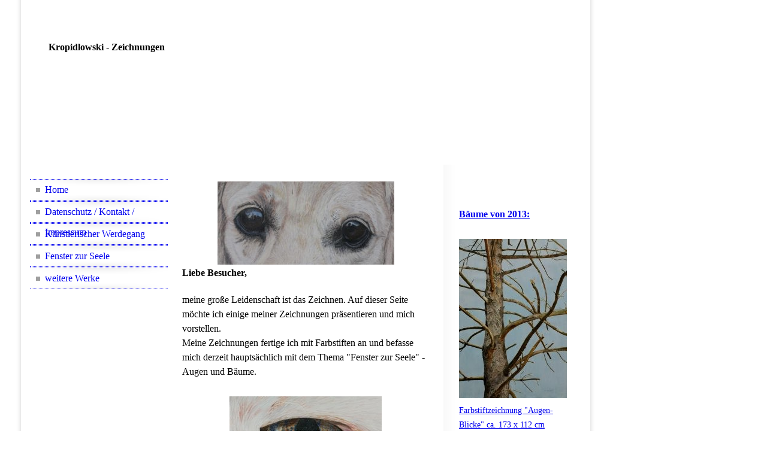

--- FILE ---
content_type: text/html; charset=utf-8
request_url: http://vk-zeichnungen.de/Home
body_size: 24177
content:
<!DOCTYPE html><html><head><meta http-equiv="Content-Type" content="text/html; charset=UTF-8"><title>Kropidlowski-Zeichnungen - Home</title><meta name="description" content="Veronika Kropidlowski - Zeichnungen. Künstlerische Zeichnungen zum Thema 'Fenster zur Seele' - Augen und Bäume."><meta name="keywords" content="Zeichnungen Kropidlowski Tieraugen Baum Bäume Kunst "><link href="https://vk-zeichnungen.de/Home" rel="canonical"><meta content="Kropidlowski-Zeichnungen - Home" property="og:title"><meta content="website" property="og:type"><meta content="https://vk-zeichnungen.de/Home" property="og:url"><script>
              window.beng = window.beng || {};
              window.beng.env = {
                language: "en",
                country: "US",
                mode: "deploy",
                context: "page",
                pageId: "000000188399",
                skeletonId: "",
                scope: "HTO01FLQSRIN",
                isProtected: false,
                navigationText: "Home",
                instance: "1",
                common_prefix: "https://homepagedesigner.telekom.de",
                design_common: "https://homepagedesigner.telekom.de/beng/designs/",
                design_template: "reseller/1000003/telekom_vox_104",
                path_design: "https://homepagedesigner.telekom.de/beng/designs/data/reseller/1000003/telekom_vox_104/",
                path_res: "https://homepagedesigner.telekom.de/res/",
                path_bengres: "https://homepagedesigner.telekom.de/beng/res/",
                masterDomain: "",
                preferredDomain: "",
                preprocessHostingUri: function(uri) {
                  
                    return uri || "";
                  
                },
                hideEmptyAreas: false
              };
            </script><script xmlns="http://www.w3.org/1999/xhtml" src="https://homepagedesigner.telekom.de/cm4all-beng-proxy/beng-proxy.js">;</script><link xmlns="http://www.w3.org/1999/xhtml" rel="stylesheet" href="https://homepagedesigner.telekom.de/.cm4all/e/static/3rdparty/font-awesome/css/font-awesome.min.css"></link><link rel="stylesheet" type="text/css" href="//homepagedesigner.telekom.de/.cm4all/res/static/libcm4all-js-widget/3.89.7/css/widget-runtime.css"/>

<link rel="stylesheet" type="text/css" href="//homepagedesigner.telekom.de/.cm4all/res/static/beng-editor/5.3.130/css/deploy.css"/>

<link rel="stylesheet" type="text/css" href="//homepagedesigner.telekom.de/.cm4all/res/static/libcm4all-js-widget/3.89.7/css/slideshow-common.css"/>

<script src="//homepagedesigner.telekom.de/.cm4all/res/static/jquery-1.7/jquery.js">;</script><script src="//homepagedesigner.telekom.de/.cm4all/res/static/prototype-1.7.3/prototype.js">;</script><script src="//homepagedesigner.telekom.de/.cm4all/res/static/jslib/1.4.1/js/legacy.js">;</script><script src="//homepagedesigner.telekom.de/.cm4all/res/static/libcm4all-js-widget/3.89.7/js/widget-runtime.js">;</script>

<script src="//homepagedesigner.telekom.de/.cm4all/res/static/libcm4all-js-widget/3.89.7/js/slideshow-common.js">;</script>

<script src="//homepagedesigner.telekom.de/.cm4all/res/static/beng-editor/5.3.130/js/deploy.js">;</script>

<script>
                (function() {
                  var mobileAgent = MobileBrowserSwitch.isMobileAgent(navigator.userAgent);
                  if (mobileAgent) {
                    var url = window.location.pathname;
                    if (url.endsWith("/")) {
                      url = url.substring(0, url.length - 1);
                    }
                    if (url.endsWith("/index.php")) {
                      url = url.substring(0, url.length - 10);
                    }
                    if (!/1,auth,8,1$/.test(url) && !/1%2Cauth%2C8%2C1$/.test(url)) {
                      url += "/mobile/";
                      window.location.pathname = url;
                    }
                  }
                })();
              </script><link xmlns="http://www.w3.org/1999/xhtml"  rel="stylesheet" type="text/css" href="https://homepagedesigner.telekom.de/.cm4all/designs/static/reseller/1000003/telekom_vox_104/1561385329.27/css/main.css"></link><!--[if IE 6]>
			<link rel="stylesheet" type="text/css" href="https://homepagedesigner.telekom.de/beng/designs/data/reseller/1000003/telekom_vox_104/css/ie6.css"/>
			<script type="text/javascript" src="https://homepagedesigner.telekom.de/beng/designs/data/reseller/1000003/telekom_vox_104/js/ie6hover.js"></script>
		<![endif]--><link href="/.cm4all/handler.php/vars.css?v=20191118202148" type="text/css" rel="stylesheet"><style type="text/css">.cm-logo {background-image: url("/.cm4all/sysdb.iproc/keyvisuals/0634b39fdf2c60925297bc0b75d430e6bb41.jpg/scale_0_0/0634b39fdf2c60925297bc0b75d430e6bb41.jpg");background-position: 760px 15px;
background-size: 144px 202px;
background-repeat: no-repeat;
      }</style><script type="text/javascript">window.cmLogoWidgetId = "DUMMY_cm4all_com_widgets_Logo_fcb153d9";
            window.cmLogoGetCommonWidget = function (){
                return new cm4all.Common.Widget({
            base    : "/Home",
            session : "",
            frame   : "",
            path    : "DUMMY_cm4all_com_widgets_Logo_fcb153d9"
        })
            };
            window.logoConfiguration = {
                "cm-logo-x" : "760",
        "cm-logo-y" : "15",
        "cm-logo-v" : "1.0",
        "cm-logo-w" : "144",
        "cm-logo-h" : "202",
        "cm-logo-di" : "",
        "cm-logo-u" : "public-service://0/",
        "cm-logo-k" : "/.cm4all/sysdb/keyvisuals/0634b39fdf2c60925297bc0b75d430e6bb41.jpg",
        "cm-logo-bc" : "",
        "cm-logo-ln" : "",
        "cm-logo-ln$" : "",
        "cm-logo-hi" : false
        ,
        _logoBaseUrl : "\/.cm4all\/sysdb.iproc\/keyvisuals\/0634b39fdf2c60925297bc0b75d430e6bb41.jpg\/scale_0_0\/",
        _logoPath : "0634b39fdf2c60925297bc0b75d430e6bb41.jpg"
        };
          jQuery(document).ready(function() {
            var logoElement = jQuery(".cm-logo");
            logoElement.attr("role", "img");
            logoElement.attr("tabindex", "0");
            logoElement.attr("aria-label", "logo");
          });
        </script><link rel="icon" href="data:;base64,iVBORw0KGgo="/><style id="cm_table_styles"></style><style id="cm_background_queries"></style></head><body ondrop="return false;" class=" device-desktop cm-deploy"><div class="cm-background" data-cm-qa-bg="image"></div><div class="cm-background-video" data-cm-qa-bg="video"></div><div class="cm-background-effects" data-cm-qa-bg="effect"></div><div xmlns="http://www.w3.org/1999/xhtml" xmlns:c="http://cm4all.com/ng/widget" id="page"><div id="page_inner"><div id="background_01"> </div><div id="background_02"> </div><div id="background_03"> </div><div id="background_04"> </div><div id="background_05"> </div><div id="header"><div class="cm-kv-0 kv"> </div><div id="logo" class="cm-logo"> </div><h1 style="height:45px;width:422px;left:46px;top:70px;visibility:visible;"><strong xmlns="">Kropidlowski - Zeichnungen</strong></h1><a class="cm_headerlink"></a></div><div id="content_wrapper"><div id="content_left_wrapper"><div id="content_left"><div id="cm_navigation"><ul xmlns="" id="cm_mainnavigation"><li id="cm_navigation_pid_188399" class="cm_current"><a title="Home" href="/Home" class="cm_anchor">Home</a></li><li id="cm_navigation_pid_188074"><a title="Datenschutz / Kontakt / Impressum" href="/Datenschutz/Kontakt/Impressum" class="cm_anchor">Datenschutz / Kontakt / Impressum</a></li><li id="cm_navigation_pid_188103"><a title="Künstlerischer Werdegang" href="/Kuenstlerischer-Werdegang" class="cm_anchor">Künstlerischer Werdegang</a></li><li id="cm_navigation_pid_188401"><a title="Fenster zur Seele" href="/Fenster-zur-Seele" class="cm_anchor">Fenster zur Seele</a></li><li id="cm_navigation_pid_188400"><a title="weitere Werke" href="/weitere-Werke" class="cm_anchor">weitere Werke</a></li></ul></div></div></div><div id="content_main_wrapper"><div id="content_main" data-cm-hintable="yes"><div xmlns="" class="clearFloating" style="clear:both;height: 0px; width: auto;"></div><div xmlns="" id="widgetcontainer_DUMMY_cm4all_com_widgets_PhotoToi_4c1807f7" class="
				    cm_widget_block
					cm_widget cm4all_com_widgets_PhotoToi cm_widget_block_center" style="width:100%; max-width:295px; "><div class="cm_widget_anchor"><a name="DUMMY_cm4all_com_widgets_PhotoToi_4c1807f7" id="widgetanchor_DUMMY_cm4all_com_widgets_PhotoToi_4c1807f7"><!--cm4all.com.widgets.PhotoToi--></a></div><img title="Doppelauge" alt="Doppelauge" src="//homepagedesigner.telekom.de/imageprocessor/processor.cls/DUMMY/cm4all/com/widgets/PhotoToi/4c/18/07/f7/DSC07442.JPG/scale_295_0%3Bdonotenlarge/DSC07442.JPG" style="display:block;border:0px;" width="100%" onerror="this.style.display = 'none';" /></div><h2 xmlns="">Liebe Besucher,</h2><p xmlns=""> </p><p xmlns="">meine große Leidenschaft ist das Zeichnen. Auf dieser Seite möchte ich einige meiner Zeichnungen präsentieren und mich vorstellen.</p><p xmlns="">Meine Zeichnungen fertige ich mit Farbstiften an und befasse mich derzeit hauptsächlich mit dem Thema "Fenster zur Seele" - Augen und Bäume. </p><p xmlns=""> </p><div xmlns="" class="clearFloating" style="clear:both;height: 0px; width: auto;"></div><div xmlns="" id="widgetcontainer_DUMMY_cm4all_com_widgets_PhotoToi_8e728e78" class="
				    cm_widget_block
					cm_widget cm4all_com_widgets_PhotoToi cm_widget_block_center" style="width:100%; max-width:254px; "><div class="cm_widget_anchor"><a name="DUMMY_cm4all_com_widgets_PhotoToi_8e728e78" id="widgetanchor_DUMMY_cm4all_com_widgets_PhotoToi_8e728e78"><!--cm4all.com.widgets.PhotoToi--></a></div><img title="Zeichnung Tierauge" alt="Zeichnung Tierauge" src="//homepagedesigner.telekom.de/imageprocessor/processor.cls/DUMMY/cm4all/com/widgets/PhotoToi/8e/72/8e/78/Katzenauge.jpg/scale_254_0%3Bdonotenlarge/Katzenauge.jpg" style="display:block;border:0px;" width="100%" onerror="this.style.display = 'none';" /></div><p xmlns=""> </p><p xmlns="">Dies ist ein Beispiel von meinen Zeichnungen. Es stammt aus einer ganzen Reihe von Zeichnungen zum Thema "Tieraugen". Versuchen Sie doch einmal diesem und 26 anderen Zeichnungen die richtigen Tiere zuzuordnen:  im <a href="http://nebel.no-ip.org/kropidlowski/quiz.php" target="_blank" rel="noreferrer noopener" class="cm_anchor">Tieraugen - Quiz</a>! </p><p xmlns=""> </p><div xmlns="" class="clearFloating" style="clear:both;height: 0px; width: auto;"></div><div xmlns="" id="widgetcontainer_DUMMY_cm4all_com_widgets_PhotoToi_6b2e9738" class="
				    cm_widget_block
					cm_widget cm4all_com_widgets_PhotoToi cm_widget_block_center" style="width:100%; max-width:266px; "><div class="cm_widget_anchor"><a name="DUMMY_cm4all_com_widgets_PhotoToi_6b2e9738" id="widgetanchor_DUMMY_cm4all_com_widgets_PhotoToi_6b2e9738"><!--cm4all.com.widgets.PhotoToi--></a></div><img title="Zeichnung Menschenauge - weiblich" alt="Zeichnung Menschenauge - weiblich" src="//homepagedesigner.telekom.de/imageprocessor/processor.cls/DUMMY/cm4all/com/widgets/PhotoToi/6b/2e/97/38/Menschenauge.jpg/scale_283_0%3Bdonotenlarge/Menschenauge.jpg" style="display:block;border:0px;" width="100%" onerror="this.style.display = 'none';" /></div><p xmlns=""> </p><p xmlns="">Weitere Zeichnungen von Tier- und Menschenaugen sowie Bäume finden Sie unter <a href="/Fenster-zur-Seele" class="cm_anchor">"Fenster zur Seele"</a>. Ältere Zeichnungen - darunter das Thema "Essen und Trinken" - finden Sie unter <a href="/weitere-Werke" class="cm_anchor">"weitere Werke"</a>. </p><p xmlns=""> </p><p xmlns="">Schauen Sie sich um! </p><p xmlns=""> </p><p xmlns="">Viel Vergnügen.</p><div xmlns="" id="cm_bottom_clearer"></div><div xmlns="" id="cm_bottom_clearer" style="clear: both;" contenteditable="false"></div></div></div><div id="content_right_wrapper"><div id="content_right"><div id="widgetbar_page_1" data-cm-hintable="yes"><p xmlns=""> </p></div><div id="widgetbar_site_1" data-cm-hintable="yes"><p xmlns=""> </p><p xmlns=""><strong><a href="/Fenster-zur-Seele" class="cm_anchor">Bäume von 2013:</a></strong></p><p xmlns=""> </p><div xmlns="" id="widgetcontainer_CMTOI_cm4all_com_widgets_PhotoToi_11649187" class="
				    cm_widget_block
					cm_widget cm4all_com_widgets_PhotoToi cm_widget_block_center" style="width:100%; max-width:180px; "><div class="cm_widget_anchor"><a name="CMTOI_cm4all_com_widgets_PhotoToi_11649187" id="widgetanchor_CMTOI_cm4all_com_widgets_PhotoToi_11649187"><!--cm4all.com.widgets.PhotoToi--></a></div><a href="/Fenster-zur-Seele" style="border:none"><img title="Augen-Blicke" alt="Augen-Blicke" src="//homepagedesigner.telekom.de/imageprocessor/processor.cls/CMTOI/cm4all/com/widgets/PhotoToi/11/64/91/87/13ddbec1fe2/scale_180_0%3Bdonotenlarge/13ddbec1fe2" style="display:block;border:0px;" width="100%" onerror="this.style.display = 'none';" /><p style="margin-top: 0.5em;text-align:left;"><span style="font-size: 90%;" class="cm-image-caption">Farbstiftzeichnung "Augen-Blicke" ca. 173 x 112 cm</span></p></a></div><p xmlns=""> </p><p xmlns=""> </p><p xmlns=""> </p><p xmlns=""> </p><p xmlns=""> </p><div xmlns="" id="widgetcontainer_CMTOI_cm4all_com_widgets_PhotoToi_11649215" class="
				    cm_widget_block
					cm_widget cm4all_com_widgets_PhotoToi cm_widget_block_center" style="width:100%; max-width:180px; "><div class="cm_widget_anchor"><a name="CMTOI_cm4all_com_widgets_PhotoToi_11649215" id="widgetanchor_CMTOI_cm4all_com_widgets_PhotoToi_11649215"><!--cm4all.com.widgets.PhotoToi--></a></div><a href="/Fenster-zur-Seele" style="border:none"><img title="Wurzelblick" alt="Wurzelblick" src="//homepagedesigner.telekom.de/imageprocessor/processor.cls/CMTOI/cm4all/com/widgets/PhotoToi/11/64/92/15/13ddbf278d9/scale_180_0%3Bdonotenlarge/13ddbf278d9" style="display:block;border:0px;" width="100%" onerror="this.style.display = 'none';" /><p style="margin-top: 0.5em;text-align:left;"><span style="font-size: 90%;" class="cm-image-caption">Farbstiftzeichnung "Wurzelblick" ca. 101 x 66 cm</span></p></a></div><div xmlns="" id="widgetcontainer_CMTOI_cm4all_com_widgets_SeparatorToi_11649214" class="
				    cm_widget_block
					cm_widget cm4all_com_widgets_SeparatorToi cm_widget_block_center" style="width:100%; max-width:100%; "><div class="cm_widget_anchor"><a name="CMTOI_cm4all_com_widgets_SeparatorToi_11649214" id="widgetanchor_CMTOI_cm4all_com_widgets_SeparatorToi_11649214"><!--cm4all.com.widgets.SeparatorToi--></a></div><div style='position: relative; width: 100%;'><div style='border-top: 1px solid; margin: 1.2em 0em 1.2em 0em;'></div></div></div><h1 xmlns=""> </h1><h1 xmlns=""><strong><span style="font-size: small;"><a href="/Fenster-zur-Seele" class="cm_anchor">Thema - Doppelauge</a></span><span style="font-size: small;">...</span></strong></h1><p xmlns=""> </p><p xmlns=""> </p><p xmlns=""> </p><p xmlns=""> </p><div xmlns="" id="widgetcontainer_DUMMY_cm4all_com_widgets_PhotoToi_1392eac3" class="
				    cm_widget_block
					cm_widget cm4all_com_widgets_PhotoToi cm_widget_block_center" style="width:100%; max-width:180px; "><div class="cm_widget_anchor"><a name="DUMMY_cm4all_com_widgets_PhotoToi_1392eac3" id="widgetanchor_DUMMY_cm4all_com_widgets_PhotoToi_1392eac3"><!--cm4all.com.widgets.PhotoToi--></a></div><a href="/Fenster-zur-Seele" style="border:none"><img title="Doppelauge" alt="Doppelauge" src="//homepagedesigner.telekom.de/imageprocessor/processor.cls/DUMMY/cm4all/com/widgets/PhotoToi/13/92/ea/c3/Effi.JPG/scale_200_0%3Bdonotenlarge/Effi.JPG" style="display:block;border:0px;" width="100%" onerror="this.style.display = 'none';" /><p style="margin-top: 0.5em;text-align:left;"><span style="font-size: 90%;" class="cm-image-caption">Farbstiftzeichnung "Golden Retriever Mischling" ca. 14 x 30 cm</span></p></a></div><p xmlns=""> </p><div xmlns="" id="widgetcontainer_DUMMY_cm4all_com_widgets_SeparatorToi_2cadec0d" class="
				    cm_widget_block
					cm_widget cm4all_com_widgets_SeparatorToi cm_widget_block_center" style="width:180px; max-width:100%; "><div class="cm_widget_anchor"><a name="DUMMY_cm4all_com_widgets_SeparatorToi_2cadec0d" id="widgetanchor_DUMMY_cm4all_com_widgets_SeparatorToi_2cadec0d"><!--cm4all.com.widgets.SeparatorToi--></a></div><div style='position: relative; width: 100%;'><div style='border-top: 1px solid #000000; margin: 1.2em 0em 1.2em 0em;'></div></div></div><p xmlns=""><strong><a href="/weitere-Werke" class="cm_anchor">Tiere von 2011</a></strong></p><div xmlns="" id="widgetcontainer_DUMMY_cm4all_com_widgets_PhotoToi_f3f4d059" class="
				    cm_widget_block
					cm_widget cm4all_com_widgets_PhotoToi cm_widget_block_center" style="width:100%; max-width:180px; "><div class="cm_widget_anchor"><a name="DUMMY_cm4all_com_widgets_PhotoToi_f3f4d059" id="widgetanchor_DUMMY_cm4all_com_widgets_PhotoToi_f3f4d059"><!--cm4all.com.widgets.PhotoToi--></a></div><a href="/weitere-Werke" style="border:none"><img title="Schreihals" alt="Schreihals" src="//homepagedesigner.telekom.de/imageprocessor/processor.cls/DUMMY/cm4all/com/widgets/PhotoToi/f3/f4/d0/59/Schreihals.jpg/scale_180_0%3Bdonotenlarge/Schreihals.jpg" style="display:block;border:0px;" width="100%" onerror="this.style.display = 'none';" /><p style="margin-top: 0.5em;text-align:left;"><span style="font-size: 90%;" class="cm-image-caption">Farbstiftzeichnung "Schreihals" ca. 42 x 60 cm</span></p></a></div><p xmlns=""> </p><div xmlns="" id="widgetcontainer_DUMMY_cm4all_com_widgets_SeparatorToi_299d126c" class="
				    cm_widget_block
					cm_widget cm4all_com_widgets_SeparatorToi cm_widget_block_center" style="width:180px; max-width:100%; "><div class="cm_widget_anchor"><a name="DUMMY_cm4all_com_widgets_SeparatorToi_299d126c" id="widgetanchor_DUMMY_cm4all_com_widgets_SeparatorToi_299d126c"><!--cm4all.com.widgets.SeparatorToi--></a></div><div style='position: relative; width: 100%;'><div style='border-top: 1px solid #000000; margin: 1.2em 0em 1.2em 0em;'></div></div></div><p xmlns=""><strong><a href="http://nebel.no-ip.org/kropidlowski/quiz.php" target="_blank" rel="noreferrer noopener" class="cm_anchor">Rate-Spiel:</a></strong></p><div xmlns="" id="widgetcontainer_DUMMY_cm4all_com_widgets_PhotoToi_d0520208" class="
				    cm_widget_block
					cm_widget cm4all_com_widgets_PhotoToi cm_widget_block_center" style="width:100%; max-width:180px; "><div class="cm_widget_anchor"><a name="DUMMY_cm4all_com_widgets_PhotoToi_d0520208" id="widgetanchor_DUMMY_cm4all_com_widgets_PhotoToi_d0520208"><!--cm4all.com.widgets.PhotoToi--></a></div><a target="DUMMY_cm4all_com_widgets_PhotoToi_d0520208" href="http://nebel.no-ip.org/kropidlowski/quiz.php" style="border:none"><img title="Zeichnung Tierauge" alt="Zeichnung Tierauge" src="//homepagedesigner.telekom.de/imageprocessor/processor.cls/DUMMY/cm4all/com/widgets/PhotoToi/d0/52/02/08/Quiz.jpg/scale_180_0%3Bdonotenlarge/Quiz.jpg" style="display:block;border:0px;" width="100%" onerror="this.style.display = 'none';" /></a></div><p xmlns="">Ordnen Sie im <a href="http://nebel.no-ip.org/kropidlowski/quiz.php" target="_blank" rel="noreferrer noopener" class="cm_anchor">Tieraugen - Quiz</a> den Zeichnungen die entsprechenden Tiere zu!</p><div xmlns="" id="widgetcontainer_DUMMY_cm4all_com_widgets_SeparatorToi_f84b3ff0" class="
				    cm_widget_block
					cm_widget cm4all_com_widgets_SeparatorToi cm_widget_block_center" style="width:180px; max-width:100%; "><div class="cm_widget_anchor"><a name="DUMMY_cm4all_com_widgets_SeparatorToi_f84b3ff0" id="widgetanchor_DUMMY_cm4all_com_widgets_SeparatorToi_f84b3ff0"><!--cm4all.com.widgets.SeparatorToi--></a></div><div style='position: relative; width: 100%;'><div style='border-top: 1px solid #000000; margin: 1.2em 0em 1.2em 0em;'></div></div></div><p xmlns=""><strong><a href="http://kropidlowski.nebel-alsdorf.de/Dem_Blick_standhalten.pdf" target="_blank" rel="noreferrer noopener" class="cm_anchor">Pressetext</a></strong></p><p xmlns=""> </p><p xmlns=""> </p></div></div></div><div class="clearer"> </div></div><div id="footer" data-cm-hintable="yes">© 2011 - 2019, Veronika Kropidlowski</div></div></div><div class="cm_widget_anchor"><a name="TKOMSI_cm4all_com_widgets_CookiePolicy_20917052" id="widgetanchor_TKOMSI_cm4all_com_widgets_CookiePolicy_20917052"><!--cm4all.com.widgets.CookiePolicy--></a></div><script data-tracking="true" data-cookie-settings-enabled="false" src="https://homepagedesigner.telekom.de/.cm4all/widgetres.php/cm4all.com.widgets.CookiePolicy/show.js?v=3.3.29" defer="defer" id="cookieSettingsScript"></script><noscript ><div style="position:absolute;bottom:0;" id="statdiv"><img alt="" height="1" width="1" src="https://homepagedesigner.telekom.de/.cm4all/_pixel.img?site=1642143-RmKHP87k&amp;page=pid_188399&amp;path=%2FHome&amp;nt=Home"/></div></noscript><script  type="text/javascript">//<![CDATA[
            document.body.insertAdjacentHTML('beforeend', '<div style="position:absolute;bottom:0;" id="statdiv"><img alt="" height="1" width="1" src="https://homepagedesigner.telekom.de/.cm4all/_pixel.img?site=1642143-RmKHP87k&amp;page=pid_188399&amp;path=%2FHome&amp;nt=Home&amp;domain='+escape(document.location.hostname)+'&amp;ref='+escape(document.referrer)+'"/></div>');
        //]]></script><script type="application/x-cm4all-cookie-consent" data-code=""></script><div style="display: none;" id="keyvisualWidgetVideosContainer"></div><style type="text/css">.cm-kv-0 {
background-color: transparent;
background-image: url("/.cm4all/sysdb.iproc/keyvisuals/3311464230b544fabafb73c526b17d055451.jpg/scale_0_0/3311464230b544fabafb73c526b17d055451.jpg");
background-position: 900px 232px;
background-size: 30px 30px;
background-repeat: no-repeat;
}
</style><style type="text/css">
			#keyvisual {
				overflow: hidden;
			}
			.kv-video-wrapper {
				width: 100%;
				height: 100%;
				position: relative;
			}
			</style><script type="text/javascript">
				jQuery(document).ready(function() {
					function moveTempVideos(slideshow, isEditorMode) {
						var videosContainer = document.getElementById('keyvisualWidgetVideosContainer');
						if (videosContainer) {
							while (videosContainer.firstChild) {
								var div = videosContainer.firstChild;
								var divPosition = div.className.substring('cm-kv-0-tempvideo-'.length);
								if (isEditorMode && parseInt(divPosition) > 1) {
									break;
								}
								videosContainer.removeChild(div);
								if (div.nodeType == Node.ELEMENT_NODE) {
									var pos = '';
									if (slideshow) {
										pos = '-' + divPosition;
									}
									var kv = document.querySelector('.cm-kv-0' + pos);
									if (kv) {
										if (!slideshow) {
											var wrapperDiv = document.createElement("div"); 
											wrapperDiv.setAttribute("class", "kv-video-wrapper");
											kv.insertBefore(wrapperDiv, kv.firstChild);
											kv = wrapperDiv;
										}
										while (div.firstChild) {
											kv.appendChild(div.firstChild);
										}
										if (!slideshow) {
											break;
										}
									}
								}
							}
						}
					}

					function kvClickAction(mode, href) {
						if (mode == 'internal') {
							if (!window.top.syntony || !/_home$/.test(window.top.syntony.bifmState)) {
								window.location.href = href;
							}
						} else if (mode == 'external') {
							var a = document.createElement('a');
							a.href = href;
							a.target = '_blank';
							a.rel = 'noreferrer noopener';
							a.click();
						}
					}

					var keyvisualElement = jQuery("[cm_type=keyvisual]");
					if(keyvisualElement.length == 0){
						keyvisualElement = jQuery("#keyvisual");
					}
					if(keyvisualElement.length == 0){
						keyvisualElement = jQuery("[class~=cm-kv-0]");
					}
				
						keyvisualElement.attr("role", "img");
						keyvisualElement.attr("tabindex", "0");
						keyvisualElement.attr("aria-label", "hauptgrafik");
					
					moveTempVideos(false, false);
					var video = document.querySelector('#keyvisual video');
					if (video) {
						video.play();
					}
				
			});
		</script></body></html>
